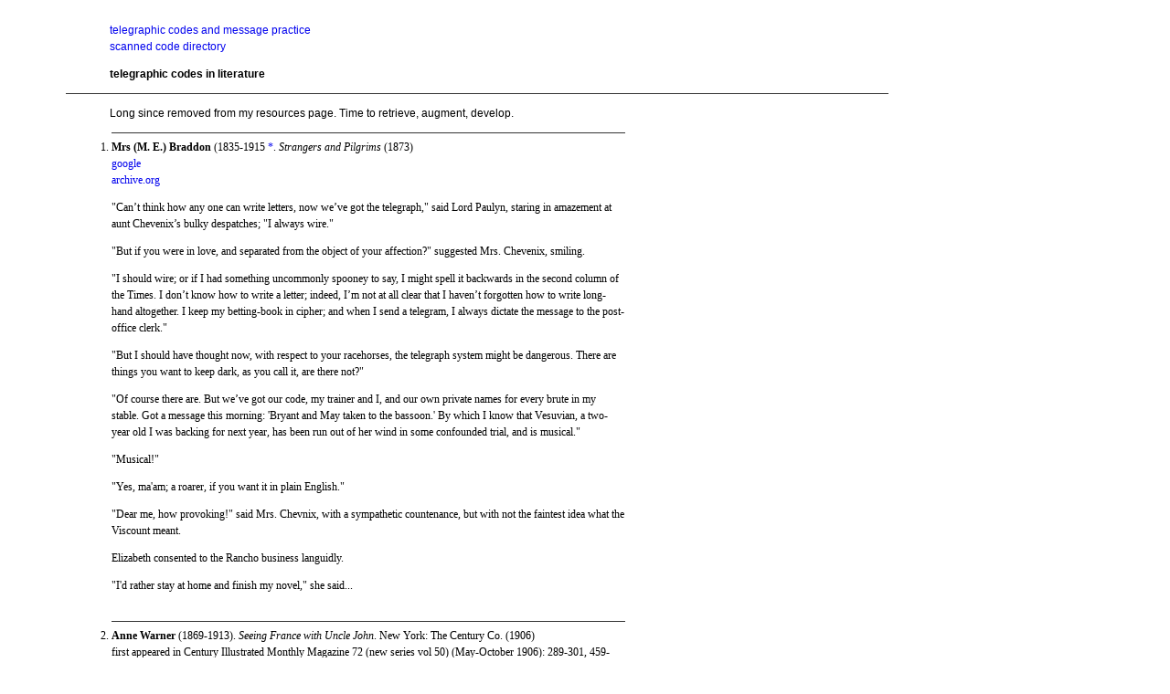

--- FILE ---
content_type: text/html
request_url: https://jmcvey.net/cable/literature.htm
body_size: 5542
content:
<html>
<head><title>telegraphic codes and message practice : resources</title>
<meta charset="utf-8">

<style type="text/css">


	body
	{
		background-image: url();
		background-repeat: no-repeat;
		background-position: center;
		background: #fff;
				
margin: 10px 10px 0px 72px;
	}
	a:link, a:visited, a:active {
	text-decoration: none;
}

#container {width: 972px;
background: #;
}



#content
	{
	position: absolute;
	top: 12px;

	width: 900px;
font-family: georgia, arial, sans-serif;
		color: #000;
		font-size: 12px;
		font-weight: normal;
		background: #;
		line-height: 150%;


		background: #;
}

.indent  {
	padding: 0px 288px 00px 48px;
}

h1  {
font-family: Georgia, Verdana, Arial, sans-serif;
font-size: 12px;
	font-weight: normal;
line-height: 150%;
text-align: left;
			border-bottom: 1px solid #333;
		padding: 0px 0px 12px 48px;


}


h2  {
font-family: Georgia, Verdana, Arial, sans-serif;
font-size: 12px;
	font-weight: normal;
line-height: 150%;
text-align: left;
			border-top: 1px solid #333;
		padding: 12px 0px 0px 48px;


}




.caption
	{
		font-family: georgia, verdana, arial, sans-serif;
		color: #000;
		font-size: 10px;
		font-weight: bold;
		line-height: 1.5em;
		border-top: 0px solid #ccc;
		padding: 2px 0px 6px 44px;
	}
.caption2
	{
		font-family: georgia, verdana, arial, sans-serif;
		color: #000;
		font-size: 10px;
		font-weight: bold;
		line-height: 1.5em;
		border-top: 0px solid #ccc;
		padding: 2px 0px 6px 0px;
	}
	.col1a
	{
		font-family: georgia, verdana, arial, sans-serif;
		color: #000;
		font-size: 10px;
		font-weight: bold;
		line-height: 1.5em;
background: #fff;
		border-top: 2px solid #000;
				border-bottom: 1px solid #333;
		padding: 4px 4px 6px 0px;
	}


	.col2a
	{
		font-family: georgia, verdana, arial, sans-serif;
		color: #000;
		font-size: 10px;
		font-weight: bold;
		line-height: 1.5em;
						background: #fff;
		border-top: 2px solid #000;
						border-bottom: 1px solid #333;
		padding: 4px 18px 6px 2px;
	}

	.col3a
	{
		font-family: georgia, verdana, arial, sans-serif;
		color: #000;
		font-size: 10px;
		font-weight: bold;
		line-height: 1.5em;
				background: #fff;
		border-top: 2px solid #000;
						border-bottom: 1px solid #333;
		padding: 4px 4px 6px 2px;
	}
	

	.col4a
		{
		font-family: georgia, verdana, arial, sans-serif;
		color: #000;
		font-size: 10px;
		font-weight: bold;
		line-height: 1.5em;
				background: #fff;
		border-top: 2px solid #000;
						border-bottom: 1px solid #333;
		padding: 4px 4px 6px 2px;
	}


	
		.col5a
	{
		font-family: georgia, verdana, arial, sans-serif;
		color: #000;
		font-size: 10px;
		font-weight: bold;
		background: #fff;
		line-height: 1.5em;
		border-top: 2px solid #000;
						border-bottom: 1px solid #333;
		padding: 4px 4px 6px 4px;
	}

.colnorm	{
		font-family: georgia, verdana, arial, sans-serif;
		color: #000;
		font-size: 10px;
		font-weight: bold;

		line-height: 1.5em;
		border-top: 1px solid #666;

		padding: 4px 4px 6px 0px;
	}

.text2a
	{
		font-family: georgia, verdana, arial, sans-serif;
		color: #000;
		font-size: 10px;
		font-weight: bold;
		text-align: left;
		background: #fff;
		line-height: 1.5em;
		text-align: top;
		border-top: 1px solid #ccc;
		padding: 2px 4px 2px 4px;
	}
	.text2b
	{
		font-family: georgia, verdana, arial, sans-serif;
		color: #000;
		font-size: 10px;
		font-weight: bold;
		text-align: right;
		background: #fff;
		line-height: 1.5em;
		border-top: 1px solid #ccc;
		padding: 2px 8px 2px 4px;
	}


		ol li
	{
		margin-left: 0.8em;
		font-family: georgia;
		font-size: 12px;
		line-height: 150%;
		list-style-type: decimal;
		list-style-position: outside;
border-top: 1px solid #333;
		margin-bottom: 0.0em;
				margin-right: 288px;
			padding: 6px 0px 0px 0px;
	}
	
	li.off { list-style-type: none; }


.rightreturn
{width: 852px;
text-align: right;
			padding: 6px 6px 0px 0px;

}

q:lang(en)
{
quotes: "&#8220;" "&#8221;" "&#8216;" "&#8217;"
}



	.redhead
{font-family: verdana, arial, sans-serif;
color: #f00;
font-size: 10px;
	font-weight: bold;
}
		.grayhead
{font-family: verdana, arial, sans-serif;
color: #333;
font-size: 10px;
	font-weight: bold;
}

		.strong
{font-weight: bold;
}


</style>


</head>

<body>

<div id="container">
<div id="content">
<p class="indent"><a href="index.htm">telegraphic codes and message practice</a><br><a href="scans.htm">scanned code directory</a></p>
<h1><strong>telegraphic codes in literature</strong></h1>

<p class="indent">Long since removed from my resources page. Time to retrieve, augment, develop.


<ol><li><strong>Mrs (M. E.) Braddon</strong> (1835-1915 <a href="https://en.wikipedia.org/wiki/Mary_Elizabeth_Braddon" target="_blank">*</a>. <i>Strangers and Pilgrims</i> (1873)
<br>
<a href="https://books.google.com/books?id=2bUBAAAAQAAJ&pg=PA65#v=twopage&q&f=false" target="_blank">google</a><br />
<a href="https://archive.org/stream/strangerspilgrim02brad#page/64/mode/2up" target="_blank">archive.org</a>

<p><q>Can’t think how any one can write letters, now we’ve got the telegraph,</q> said Lord Paulyn, staring in amazement at aunt Chevenix’s bulky despatches; <q>I always wire.</q></p>

<p><q>But if you were in love, and separated from the object of your affection?</q> suggested Mrs. Chevenix, smiling.</p>

<p><q>I should wire; or if I had something uncommonly spooney to say, I might spell it backwards in the second column of the Times. I don’t know how to write a letter; indeed, I’m not at all clear that I haven’t forgotten how to write long-hand altogether. I keep my betting-book in cipher; and when I send a telegram, I always dictate the message to the post-office clerk.</q></p>

<p><q>But I should have thought now, with respect to your racehorses, the telegraph system might be dangerous. There are things you want to keep dark, as you call it, are there not?</q></p>

<p><q>Of course there are. But we’ve got our code, my trainer and I, and our own private names for every brute in my stable. Got a message this morning: <q>Bryant and May taken to the bassoon.</q> By which I know that Vesuvian, a two-year old I was backing for next year, has been run out of her wind in some confounded trial, and is musical.</q></p>

<p><q>Musical!</q></p>

<p><q>Yes, ma'am; a roarer, if you want it in plain English.</q></p>

<p><q>Dear me, how provoking!</q> said Mrs. Chevnix, with a sympathetic countenance, but with not the faintest idea what the Viscount meant.</p>

<p>Elizabeth consented to the Rancho business languidly.</p>

<p><q>I'd rather stay at home and finish my novel,</q> she said...<br>&nbsp;</p>


<li><strong>Anne Warner</strong> (1869-1913). <i>Seeing France with Uncle John</i>. New York: The Century Co. (1906)<br>
first appeared in Century Illustrated Monthly Magazine 72 (new series vol 50) (May-October 1906):  289-301, 459-472, 549-558, 741-752, 832-844.  (<q>Pictures by Frederick R. Gruger and May Wilson Preston</q> : indexed as <q>France, Seeing, with Uncle John.</q>)
<br><a href="https://books.google.com/books?id=3yU-AAAAYAAJ&pg=PA174#v=twopage&q&f=false" target="_blank">google</a> (Harvard  copy, digitized January 15, 2009)<br>

<a href="https://archive.org/stream/seeingfrancewith00warn#page/174/mode/2up" target="_blank">archive.org</a> (unknown ownership)</p>

<p>Chapter VIII "Uncle John Paralyzed."

<p>Nouveau riche Uncle John is weary of his travels in Europe, and somewhat falling apart. Confined to bed and in conversation with his niece, he drifts in and out of phrases and codewords recollected from his cable code, in a manner that suggests some loosening in his head.</p>

<p><a href="https://archive.org/stream/seeingfrancewith00warn#page/174/mode/2up" target="_blank">174</a>-176 &mdash;
<p><q>...What I want you to do is to go to the pocket of my valise get out the cable-code book and look out a word that means <q>Both legs paralyzed. What shall I do with the girls?</q> You'll find a word that means it, if you look long enough. They've got forty pages of words that mean every fool thing on earth from <q>It's a boy</q> to <q>Impossible to lend you ten dollars.</q> I was reading it over in Paris the other day while I waited for my money at the bank.</q>

<p><q>Well, ain't you going to get the code-book? I don't want to be impatient, but I want some one to be doing something. You don't know how restless it makes me to think of lying still for the rest of my life. While I was waiting for you, I was thinking that probably I shall live right her in Caen till I die. I'm very glad we got here too late to see anything, because now I can take it bit by bit and drag it out through my remaining days. I shall have a wheeling-chair and a man to push me around, and &mdash; well, maybe it's in the little outside pocket. I know I had it in Paris, anyhow; I remember I was just reading that <q>salsify</q> means <q>Your mother-in-law left by the ten o'clock train,</q> and that <q>salsifry</q> means that she didn't, when they brought me my money, and I was free to go.</q>

<p><q>Well, now you've got it. I thought maybe it would be in the little valise all the time. Seems to me the sicknesses begin with <q>Salt.</q> I remember <q>Salt-fish</q> means <q>have got smallpox; keep away,</q> and <q>Saltpetre</q> means <q>have got a cold; come at once.</q> You look along there and find <q>paralysis.</q> I'll just keep quiet while you’re looking...</q>

<p><a href="https://archive.org/stream/seeingfrancewith00warn#page/184/mode/2up" target="_blank">184</a>-185 &mdash;

<p><q>Can't you find anyting suitable in that code-book? Here, I've been waiting a quarter of an hour for you to hunt &mdash; hand me the book. I remember <q>Shell</q> is <q>have broken my left leg,</q> and <q>Shell-fish</q> is <q>have broken my right leg,</q> and <q>Shawl</q> is &mdash; wait a bit &mdash; keep still, Yvonne; no one in the wide world can study a code and listen at the &mdash;</q>

<p><q>Oh, well, I'll leave it till to-night...</q><br>&nbsp;</p>


<li><strong>Anthony Hope</strong> (1863-1933). <i>Second string.</i> (1910)

<p><q>Incontestable &mdash; Incubation &mdash; Infective.</q> So ran the cable.

<p>Andy scratched his nose and reached for the code.

<p>If ever a digression were allowable, if expatiation on human fortune and vicissitudes were still the fashion, what a text lies in the cable code! This cold-blooded provision for all emergencies, this business-like abbreviation of tragedy! <q>Asbestos</q> means <q>Cannot remit.</q> <q>Despairing</q> signifies <q>If you think it best.</q> (Could despair sound more despairing?) <q>Patriotic &mdash; Who are the heaviest creditors?</q> Passing to other fields of life: <q>Risible &mdash; Doctor gives up hope.</q> <q>Refreshing &mdash; Sinking steadily; prepare for the worst.</q> <q>Resurrection &mdash; There is no hope of recovery.</q> <q>Resurgam &mdash; Realization of estate proceeding satisfactorily.</q>

<p>The cable code is a masterly epitome of life.

<p><a href="https://archive.org/stream/secondstring00hope#page/172/mode/2up" target="_blank">173</a>ff<br>&nbsp;</p>




<li><strong>Harry Leon Wilson</strong> (1867-1939). <em>Bunker Bean</em>.
<br>Illustrated By F. R. Gruger. Garden City... New York: Doubleday, Page & Company. 1913
<br> <a href="www.gutenberg.org" class="linkhead">Project Gutenberg</a><br>
<a href="https://archive.org/stream/bunkerbean01wilsgoog#page/n248/mode/2up" target="_blank">archive.org</a>.


<p><q>Two days later a certain traffic manager of lines west of Chicago read a paragraph in this letter many times:
<br> &nbsp; &nbsp; "The cramped conditions of this terminal have been of course appreciably relieved by the completion of the westside cut-off. Nevertheless our traffic has not yet attained its maximum, and new problems of congestion will arise next year. I am engaged to that perfectly flapper daughter of yours, and we are going to marry each other when she gets perfectly good and ready. Better not fuss any. Let Julia do the fussing. To meet this emergency I dare say it will come to four-tracking the old main line over the entire division. It will cost high, but we must have a first-class freight-carrier if we are to get the business.</q>
<br> &nbsp; &nbsp; <q>The traffic manager at first reached instinctively for his telegraphic cipher code. But he reflected that this was not code-phrasing. He read the paragraph again and was obliged to remind himself that his only daughter was already the wife of a man he knew to be in excellent health. Also he was acquainted with no one named Julia.</q>
<br> &nbsp; &nbsp; <q>He copied from the letter that portion of it which seemed relevant, and destroyed the original. He had never heard it said of Breede; but he knew there are times when, under continued mental strain, the most abstemious of men will relax.</q>

<li><strong>Stevie Smith</strong>. <i>Novel on Yellow Paper, or work it out for yourself</i>  (New York, 1936) : 18-19

<p>The only way I can lose myself is by doing those cables. We have a secret code which I have simplified because as it was you can have too much of a good thing. There was too much fancy footwork in the old way code. So I simplified it, and now it is just a nice clean game to help you forget there's sixty seconds run off to every minute.</p>

<p>In the old days a double-barrelled five-letter code cable would take upwards of six hours to decode. And the boys at the other end weren’t as bright at it as we were, and like as not the lazies would sit round waiting for the letter confirming to arrive, and not owning up they couldn’t get the hang of it at all. Such is human pride, friend, no, Brother, such is human pride and frailty. So now we’ve got it all prinked up and tidied and a child could use it, Sir, yes, Sir, if it could count and had the code sheet by.</p>

<p>By and by I'm going a step further on the upward grade and going to invent a code that doesn't need a code sheet, but you do it in your head, standing on your head, with one hand tied behind, and altering the run of numerals according to the date, see? Simple? Of course it's simple.</p>








</ol>

<h2><strong>secondary literature</strong></h2>


<ol><li>Matt Morrison, <q>Planet Telex: On the telegram in fiction.</q> <i>The TLS Blog</i> (3 September 2016)<br><a href="https://www.the-tls.co.uk/planet-telex-on-the-telegram-in-fiction/" target="_blank">here</a><br />No codes, though.
</ol>

<p class="rightreturn"><a href="#top">top</a></p>
<p class="indent"><a href="mailto:jmcvey@tiac.net">20160904</a><br>&nbsp;</p>




</div>
</div>
</body>
</html>
